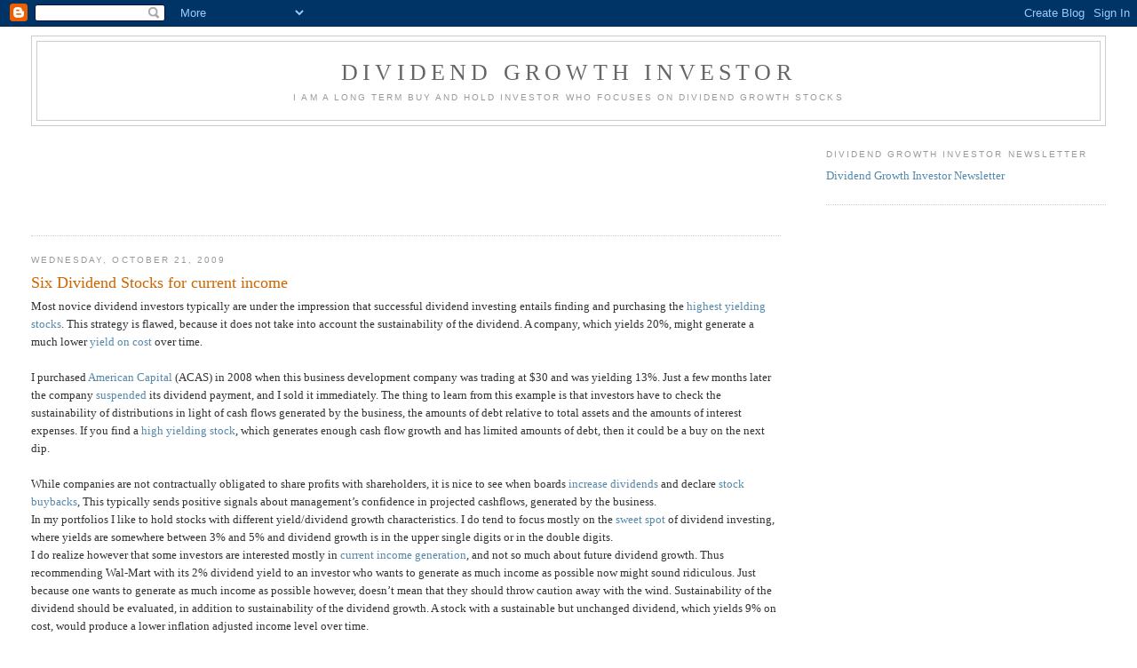

--- FILE ---
content_type: text/html; charset=utf-8
request_url: https://www.google.com/recaptcha/api2/aframe
body_size: 267
content:
<!DOCTYPE HTML><html><head><meta http-equiv="content-type" content="text/html; charset=UTF-8"></head><body><script nonce="_FXWlLUEPsuts3OOHj0iJA">/** Anti-fraud and anti-abuse applications only. See google.com/recaptcha */ try{var clients={'sodar':'https://pagead2.googlesyndication.com/pagead/sodar?'};window.addEventListener("message",function(a){try{if(a.source===window.parent){var b=JSON.parse(a.data);var c=clients[b['id']];if(c){var d=document.createElement('img');d.src=c+b['params']+'&rc='+(localStorage.getItem("rc::a")?sessionStorage.getItem("rc::b"):"");window.document.body.appendChild(d);sessionStorage.setItem("rc::e",parseInt(sessionStorage.getItem("rc::e")||0)+1);localStorage.setItem("rc::h",'1769212239552');}}}catch(b){}});window.parent.postMessage("_grecaptcha_ready", "*");}catch(b){}</script></body></html>